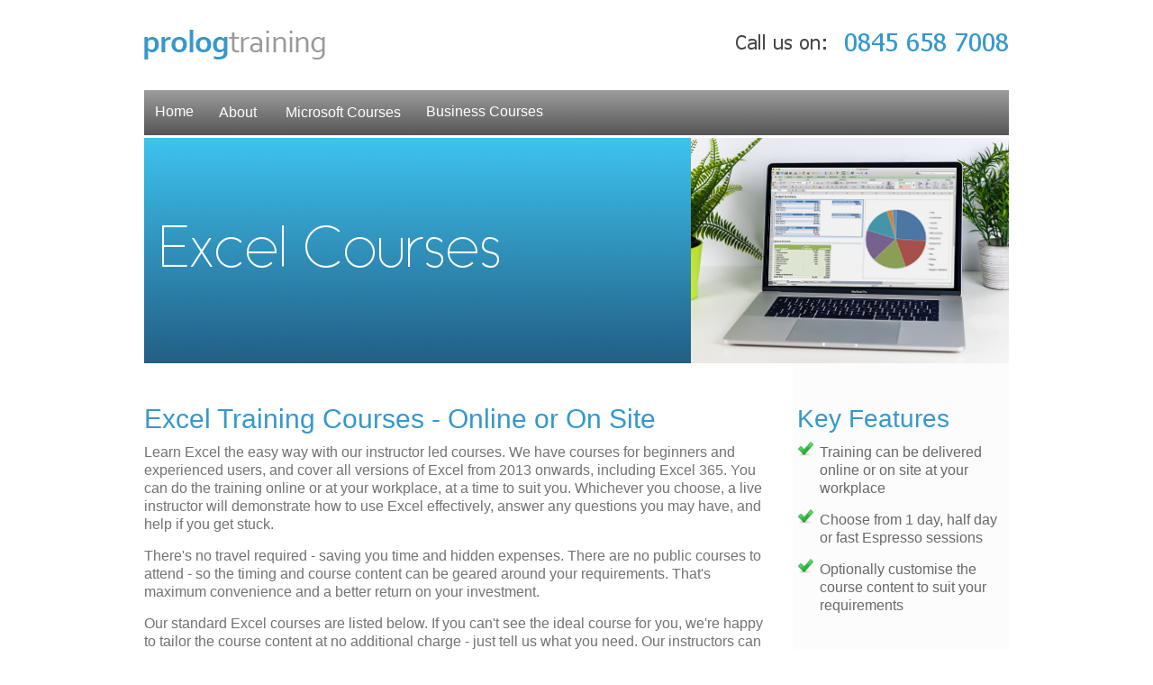

--- FILE ---
content_type: text/html
request_url: http://prologtraining.co.uk/excel/excel-training.html
body_size: 6788
content:
<!DOCTYPE html PUBLIC "-//W3C//DTD XHTML 1.0 Transitional//EN" "http://www.w3.org/TR/xhtml1/DTD/xhtml1-transitional.dtd">
<html xmlns="http://www.w3.org/1999/xhtml" xml:lang="en" lang="en">
<head>
	<title>Excel Training Online & On Site | Excel Courses for All Levels</title>
	<link rel="canonical" href="https://prologtraining.co.uk/excel/excel-training.html" />	
	<link rel="stylesheet" type="text/css" href="../css/reset.css" />
	<link rel="stylesheet" type="text/css" href="../css/style.css" media="screen" />
	<link rel="preload" as="image" href="../images/button/enquire-green-pressed.png">
   	<meta http-equiv="Content-Type" content="text/html; charset=utf-8" />
    <meta name="robots" content="index,follow,NOODP" />
	<meta name="description" content="Learn Excel the easy way with our instructor led Excel courses - as used by top UK companies. We offer Online and On Site Excel Courses which can be tailored to your requirements. Ideal for business groups. Check our prices!" />
	<meta name="keywords" content="excel training, excel courses, online excel course, online excel training, on site excel training, on site excel course,microsoft excel training,excel trainer,excel instructor,excel training uk,excel training london,excel training nottingham,excel training manchester,excel training liverpool,excel training birmingham,1 day excel courses,excel courses for beginners,advanced excel courses" />		
    <meta name="verify-v1" content="VTcsOssdMoBglb95L3mpCf8YQ7u1W9ERuaRKfebl4lM=" />  
    
	<!-- Google AdWords -->
	<!-- Global site tag (gtag.js) - Google Ads: 1061462749 -->
	<script async src="https://www.googletagmanager.com/gtag/js?id=AW-1061462749"></script>
	<script>
		window.dataLayer = window.dataLayer || [];
		function gtag(){dataLayer.push(arguments);}
		gtag('js', new Date());

		gtag('config', 'AW-1061462749');
	</script>
        
	<!-- GA - Excel Conversion Function -->
	<script>
		function gtag_report_conversion(url) {
			var callback = function () {
				if (typeof(url) != 'undefined') {
					window.location = url;
				}
			};
			gtag('event', 'conversion', {
				'send_to': 'AW-1061462749/UBhKCOuOvgIQ3cWS-gM',
				'event_callback': callback
			});
			return false;
		}
	</script>
        
</head>


<body class="subpage">  
    <div class="container" style="position:relative;">
      	<img src="../images/logo.png" alt="Prolog Training" /> 	
      	         
       	<!-- Navigation Menu -->              
                 
		<div class="navbar">
		  <a href="../index.html">Home</a>

		  <div class="subnav">
		    <button class="subnavbtn">About</button>
		    <div class="subnav-content">
		      <a href="../about.html">About Us</a>
		      <a href="../data protection.html">Data Protection</a>
		    </div>
		  </div>
  
		  <div class="subnav">
		    <button class="subnavbtn">Microsoft Courses</button>
		    <div class="subnav-content">
		 		  <a href="../access/access-training.html">Access</a>
		 		  <a href="../excel/excel-training.html">Excel</a>
		 		  <a href="../office/microsoft-office-training.html">Office</a>
		 		  <a href="../outlook/outlook-training.html">Outlook</a>
		 		  <a href="../powerpoint/powerpoint-training.html">Powerpoint</a>
		 		  <a href="../project/project-training.html">Project</a>
		 		  <a href="../publisher/publisher-training.html">Publisher</a>
		 		  <a href="../visio/visio-training.html">Visio</a>
		 		  <a href="../word/word-training.html">Word</a>          
		    </div>
		  </div>
  
		  <a href="../business-skills/business-skills-training.html">Business Courses</a>
		</div>                       
 
        <!-- Page Header -->                          
        <img src="../images/headers/Excel Courses.jpg" alt="Picture of Excel running on a laptop computer, showing data analysis with tables and a pie chart."/>
  			
		<div class="infopage">

			<h1>Excel Training Courses - Online or On Site</h1>
		  <p>Learn Excel the easy way with our instructor led  courses. We have courses for  beginners and experienced users, and cover all versions of Excel from 2013 onwards, including Excel 365. You can do the training online or at your workplace, at a time to suit you. Whichever you choose, a live instructor will demonstrate how to use Excel effectively, answer any questions you may have, and help if you get stuck.</p>
		  <p>There's no travel required - saving you time and hidden expenses. There are no public courses to attend - so the timing and course content can be geared around your requirements. That's maximum convenience and a better return on your investment.</p>
		  <p>Our standard Excel  courses are listed below. If you can't see the ideal course for you, we're happy to tailor the course content at no additional charge - just tell us what you need.				Our instructors can also provide bespoke consultancy either at your offices, or online. Please enquire for further details.</p>
<!-- Excel Courses Learning Path -->
		  <h2 class="course_list">Recommended Excel Learning Path</h2>
			<p>To get the most out of our Excel courses, we recommend delegates follow this path. It is not necessary to attend all courses in the path if a delegate has equivalent skills or experience to pre-requisite courses. </p>
			<img src="../images/learning paths/Excel Learning Path.png" alt="Diagram of the recommended learning path for Excel from our Introduction Course, through Intermediate to Advanced, Macros and VBA." >

								
			<!-- EXCEL INTRODUCTION -->
			<a href="#" name="excel-introduction"></a>			
  				<img src="../images/backgrounds/course_list_top.png" style="margin-top: 20px;" >
				<div class="course_list">
				  <h2 class="course_list" >Excel Introduction Course</h2>
				  <h4>Duration: 1 Day</h4>
				  <h6>Pre-requisites: Basic use of a computer</h6>
				  <p class="course_list">Designed for users who are new to Excel, this course covers the basic functionality of Excel such as creating, editing and saving a spreadsheet, inputting data, formatting cells, working with ranges and creating charts.</p>
				  <p>For a full list of topics, download the course outline for your version of Excel below:</p>
				  <a target="_blank" href="Excel 2013 Introduction.pdf">Excel 2013</a>
				  <a target="_blank" href="Excel 2016 Introduction.pdf">Excel 2016</a>
				  <a target="_blank" href="Excel 2019 Introduction.pdf">Excel 2019</a>
				  <a target="_blank" href="Excel 2021 Introduction.pdf">Excel 2021</a>
				  <a target="_blank" href="Excel 365 Introduction.pdf">Excel &nbsp; 365</a>
				</div>
				

				<img src="../images/backgrounds/course_list_bottom.png" style="margin-bottom: 30px;" >
				

		  <!-- EXCEL INTERMEDIATE -->
			<a href="#" name="excel-intermediate"></a>			
		  <img src="../images/backgrounds/course_list_top.png" style="margin-top: 20px;" >
				<div class="course_list">
				  <h2>Excel Intermediate Course</h2>
				  <h4>Duration: 1 Day</h4>
				  <h5>Pre-requisites: Basic use of Excel or prior attendance of Excel Introduction course</h5>
				  <p>This course teaches users who already have a basic understanding of Excel how to get to grips with Excel's core features such as functions and formulas, autosum, conditional formatting, sorting and filtering.</p>
				  <p>For a full list of topics, download the course outline for your version of Excel below:</p>
				  <a target="_blank" href="Excel 2013 Intermediate.pdf">Excel 2013</a>
				  <a target="_blank" href="Excel 2016 Intermediate.pdf">Excel 2016</a>
				  <a target="_blank" href="Excel 2019 Intermediate.pdf">Excel 2019</a>
				  <a target="_blank" href="Excel 2021 Intermediate.pdf">Excel 2021</a>
				  <a target="_blank" href="Excel 365 Intermediate.pdf">Excel &nbsp; 365</a>		   
				</div>
				<img src="../images/backgrounds/course_list_bottom.png" style="margin-bottom: 30px;" >
				
		  <!-- EXCEL ADVANCED -->
			<a href="#" name="excel-advanced"></a>				
		  <img src="../images/backgrounds/course_list_top.png" style="margin-top: 20px;" >
				<div class="course_list">
				  <h2>Excel Advanced Course</h2>
				  <h4>Duration: 1 Day</h4>
				  <h6>Pre-requisites: Practical experience of using Excel's functions and formulas</h6>
				  <p>Designed for regular users of Excel who would like to learn some of Excel's more advanced features including pivot tables, logical functions (if, and, or, not), lookup functions (vlookup, hlookup, xlookup), data validation and an introduction to macros. </p>
				  <p>For a full list of topics, download the course outline for your version of Excel below:</p>
				  <a target="_blank" href="Excel 2013 Advanced.pdf">Excel 2013</a>
				  <a target="_blank" href="Excel 2016 Advanced.pdf">Excel 2016</a>
				  <a target="_blank" href="Excel 2019 Advanced.pdf">Excel 2019</a>
				  <a target="_blank" href="Excel 2021 Advanced.pdf">Excel 2021</a>
				  <a target="_blank" href="Excel 365 Advanced.pdf">Excel &nbsp; 365</a>		   			   
				</div>
				<img src="../images/backgrounds/course_list_bottom.png" style="margin-bottom: 30px;" >
								
												
		  <!-- EXCEL Macro & VBA -->
			<a href="#" name="excel-vba"></a>			
		  <img src="../images/backgrounds/course_list_top.png" style="margin-top: 20px;" >
				<div class="course_list">
				  <h2>Excel Macros &amp; VBA Programming Course</h2>
				  <h4>Duration: 1 Day</h4>
				  <h6>Pre-requisites: Practical experience of using Excel's functions and formulas</h6>
				  <p>Designed for experienced Excel users who would like to learn how to automate regular tasks. It introduces Visual Basic for Applications, the language used by Excel macros, and shows how its features can be used within Excel. The course covers recording, saving and running macros, using the Visual Basic Editor, programming basics, control structures, custom dialog boxes, debugging and error handling.				  </p>
				  <p>For a full list of topics, download the course outline for your version of Excel below:</p>
				  <a target="_blank" href="Excel 2013 VBA2 Programming.pdf">Excel 2013</a>
				  <a target="_blank" href="Excel 2016 VBA2 Programming.pdf">Excel 2016</a>
				  <a target="_blank" href="Excel 2019 Macros and VBA Programming.pdf">Excel 2019</a>
				  <a target="_blank" href="Excel 2021 Macros and VBA Programming.pdf">Excel 2021</a>
				  <a target="_blank" href="Excel 365 Macros and VBA Programming.pdf">Excel &nbsp; 365</a>		   			   
				</div>
				<img src="../images/backgrounds/course_list_bottom.png" style="margin-bottom: 30px;" >
																
								
			<!-- 1/2 DAY COURSES -->
  				<img src="../images/backgrounds/course_list_top.png" style="margin-top: 20px;" >
				<div class="course_list">
				  <h2 class="course_list" >Half Day Excel Courses</h2>
				  <h4>Duration: 3 Hours</h4>
				  <p class="course_list">Any of the one day courses above can be split into half day courses. You can either cover half of the course content in a one off half day session, or complete the one day curriculum over two half day sessions. Please enquire, for further information.</p>
				</div>
				<img src="../images/backgrounds/course_list_bottom.png" style="margin-bottom: 30px;" >

			<!-- ESPRESSO COURSES -->
  				<img src="../images/backgrounds/course_list_top.png" style="margin-top: 20px;" >
				<div class="course_list">
				  <h2 class="course_list" >Espresso Excel Courses</h2>
				  <h4>Duration: 1 to 2 Hours</h4>
				  <h6>Need to learn something fast? An Espresso course could be the answer!</h6>
				  <div class="tooltip">What is an Espresso course?
  					<span class="tooltiptext">Just as an Espresso coffee is short and quickly consumed, so are our Espresso courses. These are ideal if you just want to get to grips with one or two features of a product. We've broken down some popular topics into very short sessions, so delegates only need to put aside a little time out of their busy day to learn new skills.
					<br/><br/>  					
  					You can have a half day or a full day of Espresso courses. There are two key differences between this and normal half or full day courses. Firstly, you can mix different products in the same day, so you could have an Excel session followed by a PowerPoint or Word session. Secondly, the delegates can be different for each session - so everyone only has to attend sessions that are meaningful for them. 
  					</span>
				  </div>

				  <table>
					  <tr>
					    <th>Course</th><th style="text-align: right">Duration</th>
					    <th width="70"></th>
					    <th>Course</th><th style="text-align: right">Duration</th>
					  </tr>
				  	  <tr>
				  	    <td>Advanced Excel Formulas</td><td style="text-align: right">120 Mins</td>
				  	    <td></td>
				  	    <td>Basic Excel Formulas</td><td style="text-align: right">90 Mins</td>
				  	  </tr>
				  	  <tr>
				  	    <td>Conditional Formatting</td><td style="text-align: right">60 Mins</td>
				  	    <td></td>
				  	    <td>Creating Charts</td><td style="text-align: right">90 Mins</td>
				  	  </tr>
				  	  <tr>
				  	    <td>Data Tools</td><td style="text-align: right">60 Mins</td>
				  	    <td></td>
				  	    <td>Formatting &amp; Shortcuts</td><td style="text-align: right">60 Mins</td>
				  	  </tr>
				  	  <tr>
				  	    <td>Functions &amp; Worksheets</td><td style="text-align: right">90 Mins</td>
				  	    <td></td>
				  	    <td>Further Functions</td><td style="text-align: right">60 Mins</td>
				  	  </tr>
				  	  <tr>
				  	    <td>Pivot Tables</td><td style="text-align: right">90 Mins</td>
				  	    <td></td>
				  	    <td>Printing</td><td style="text-align: right">60 Mins</td>
				  	  </tr>
				  	  <tr>
				  	    <td>Working With Data</td><td style="text-align: right">90 Mins</td>
				  	    <td></td>
				  	    <td>Working With Dates</td><td style="text-align: right">60 Mins</td>
				  	  </tr>
				  	  <tr>
				  	    <td>What If Analysis</td><td style="text-align: right">60 Mins</td>
				  	  </tr>				  	
				  </table>
				  <p>Please enquire for further information.</p>
				</div>
				<img src="../images/backgrounds/course_list_bottom.png" style="margin-bottom: 30px;" >



				<!-- Enquiry Button -->
	
				<form action="mailto:enquiries@prologtraining.co.uk?subject=Excel Training Enquiry." method="post" enctype="text/plain">
				  <button onclick="gtag_report_conversion()" type="submit" style= "background-color:#ffffff; border:0px; margin:0px;">
				    <div class="enqbut"></div>
				  </button>
				</form>
		
                        			
				<div class="clear"></div>
				<br/>
			</div>
			
			<div class="infobar">
            	<div class="column">
               <h2>Key Features</h2>
               <ul class="list_tick">
               	 <li>Training can be delivered online or on site at your workplace</li>
               	 <li>Choose from 1 day, half day or fast Espresso sessions</li>
               	 <li>Optionally customise the course content to suit your requirements</li>
               </ul>
               
               <br>
                <h2>Pricing</h2>
                <h6>1 Day Courses</h6>
                <p class="pricing">All one day Excel courses are &pound;400 + &pound;50 per delegate, excluding VAT:</p>
                <table>
				  <tr><th width="20"></th><th>No. Delegates</th><th width="20"></th><th>Total</th></tr>
					<tr><td></td><td>1</td><td></td><td>&pound;450</td></tr>
					<tr><td></td><td>2</td><td></td><td>&pound;500</td></tr>
					<tr><td></td><td>3</td><td></td><td>&pound;550</td></tr>
					<tr><td></td><td>4</td><td></td><td>&pound;600</td></tr>
					<tr><td></td><td>5</td><td></td><td>&pound;650</td></tr>
					<tr><td></td><td>6</td><td></td><td>&pound;700</td></tr>
					<tr><td></td><td>7</td><td></td><td>&pound;750</td></tr>
					<tr><td></td><td>8</td><td></td><td>&pound;800</td></tr>
					<tr><td></td><td>9</td><td></td><td>&pound;850</td></tr>
					<tr><td></td><td>10</td><td></td><td>&pound;900</td></tr>               		
                </table>
                
                <h6>Half Day Courses</h6>
                <p class="pricing">All half day Excel courses are &pound;300 + &pound;50 per delegate, excluding VAT:</p>
                <table>
				  <tr><th width="20"></th><th>No. Delegates</th><th width="20"></th><th>Total</th></tr>
					<tr><td></td><td>1</td><td></td><td>&pound;350</td></tr>
					<tr><td></td><td>2</td><td></td><td>&pound;400</td></tr>
					<tr><td></td><td>3</td><td></td><td>&pound;450</td></tr>
					<tr><td></td><td>4</td><td></td><td>&pound;500</td></tr>
					<tr><td></td><td>5</td><td></td><td>&pound;550</td></tr>
					<tr><td></td><td>6</td><td></td><td>&pound;600</td></tr>
					<tr><td></td><td>7</td><td></td><td>&pound;650</td></tr>
					<tr><td></td><td>8</td><td></td><td>&pound;700</td></tr>
					<tr><td></td><td>9</td><td></td><td>&pound;750</td></tr>
					<tr><td></td><td>10</td><td></td><td>&pound;800</td></tr>               		
                </table>
             
                
                <h4>Handouts</h4>
                
				<p>For PC courses, an electronic copy of the appropriate Excel course manual is included in the price of the training. For Mac courses, a published book will be provided.</p>
                
   				<h4>Locations Covered</h4>
   				<p>We can deliver on site Excel courses in most areas of England  without charging travel expenses. For on site courses in the rest of the UK and Europe, travel expenses will be added. Alternatively, online courses are available.</p>
   				<h4>Customer Comments</h4>


                  	<div class="quote_small">"I have learnt a lot and now feel confident about using Excel."</div>
                  	<div class="quoter">N Archer - Excel Training, Luton</div>
                    
                  	<div class="quote_small">"Really good course - found out things I never knew about Excel!"</div>
                  	<div class="quoter">T Saeed - Excel Training, London</div>

                  	<div class="quote_small">"Should help significantly in my day to day use of Excel."</div>
                  	<div class="quoter">P Roberts - Excel Training, Leeds</div>

                  	<div class="quote_small">"Our training was amazing. The instructor explained everything so well and answered  all the questions we asked."</div>
                  	<div class="quoter">N Bilyarova - Excel Training, Online</div>

                 	<div class="quote_small">"Excellent information provided throughout the course."</div>
                 	<div class="quoter">P Lawrence - Excel Training, Manchester</div>
                                                
                  	<div class="quote_small">"Incredibly useful… will make Excel use a lot easier and swifter."</div>
                  	<div class="quoter">E Donnachie - Excel Training, Online</div>
<!--                                                
                  	<div class="quote_small">"Brilliant - Relevant and at the right pace."</div>
                  	<div class="quoter">M Elliott - Excel Training, Nottingham</div>
-->                                                                                                
               	  <div class="quote_small">"Very useful! Lots of helpful techniques that will streamline my work."</div>
                  	<div class="quoter">F Lees - Excel Training, Uxbridge</div>
                                               
                  	<div class="quote_small">"Fantastic course. The instructor listened and concentrated on areas that would be most useful for our roles.   Made it very relevant."</div>
                  	<div class="quoter">T Howard - Excel Training, Watford</div>
                                                              
                  	<div class="quote_small">"I would like to underline the extraordinary attitude and way of presenting of the trainer. I will always recommend your company to any of my colleagues. This was exactly how to structure and describe things for lay users."</div>
                  	<div class="quoter">I Kovács, Online</div>
                                               
                  	<div class="quote_small">"Very useful - many of the topics learnt will make things quicker and save time."</div>
                  	<div class="quoter">R Garbett - Excel Training, Kidderminster</div>
                                               
              </div><!-- End of column -->                
			</div><!-- End of Infobar -->
        

        
		<div class="footer"></div>
        <div class="legal">Microsoft and Microsoft Excel are trademarks of Microsoft Corporation in the United States and/or other countries. All other trademarks are the property of their respective owners.</div>   



</div><!-- End of container -->        
         		
		
<!-- Google Analytics -->
<script type="text/javascript">
var gaJsHost = (("https:" == document.location.protocol) ? "https://ssl." : "http://www.");
document.write(unescape("%3Cscript src='" + gaJsHost + "google-analytics.com/ga.js' type='text/javascript'%3E%3C/script%3E")); 
</script>
<script type="text/javascript">
try {
var pageTracker = _gat._getTracker("UA-1301291-1");
pageTracker._trackPageview();
} catch(err) {}</script>
	
	
	
	

	</body>
</html>


--- FILE ---
content_type: text/css
request_url: http://prologtraining.co.uk/css/style.css
body_size: 17608
content:

body {
	background: url('../images/backgrounds/background.jpg') repeat-x top center;
	color: #686868;
	font-family: Helvetica, Calibri, Arial, Sans-serif;
	font-size: 16px;
}

h1, h2, h3, h4, h5, h6 {
	color: #3399cc;	
	display: block;
	font-family: Helvetica, Calibri, Arial, Sans-serif;
	margin: 0px;
	padding: 0px;
}


h1 { font-size: 30px; 
	 font-weight: 480;
	 letter-spacing: 0px;
	 padding: 20px 0px 5px 0px; }

h2 { font-size: 28px;
	 font-weight: 480;
	 letter-spacing: 0px;	
	 padding: 20px 0px 5px 0px; }

h3 { font-size: 24px; 
	 font-weight: 440;
	 letter-spacing: 0px;
	 padding: 20px 0px 5px 0px; }
	
h4 { font-size: 20px; 
	 font-weight: 420;
	 letter-spacing: 0px;
	 padding: 20px 0px 5px 0px; }

h5 { font-size: 16px; 
	 font-weight: 380;
	 letter-spacing: 0px;
	 padding: 20px 0px 5px 0px; }

h6 { font-size: 16px; 
	 font-weight: 380;
	 letter-spacing: 0px;
	 padding: 10px 0px 0px 0px; }


h1 a, h2 a, h3 a, h4 a, h5 a, h6 a { color: #046594; }
h1 a:hover, h2 a:hover, h3 a:hover, h4 a:hover, h5 a:hover, h6 a:hover { color: #4481aa; }

a {	color: #207aa4;
	text-decoration: none; }

a:hover { color: #7dd417; }

p, span, div { line-height: 150%; }

p {	color: #727272;
	font-size: 16px;
	font-weight: 380;
	text-align: left; 
	line-height: 130%;
	margin: 10px 0px 15px 0px; 
	padding: 0px 0px 0px 0px;
}

p.small {
	color: #aaa;
	font-size: 8px;
}

p.pricing {
	font-family: Helvetica, Arial, Sans-serif;
	font-size: 16px;
	font-weight: 380;
	line-height: 20px;
	padding: 0px 0px 0px 0px;
}


.left { float: left; }
.right { float: right; }
.clear { clear: both; }
.hidden { display: none; }
	

/* ----------------------------------------------------- */
/* DEFAULTS */


ul.list_tick li {
	background: url('../images/icons/tick-green.png') no-repeat left top;
	font-family: Helvetica, Arial, Sans-serif;
	font-size: 16px;
	font-weight: 380;
	line-height: 20px;
	margin: 0px 5px 0px 5px;
	padding: 10px 0px 5px 25px;
}

ul.list_star li { 
	background: url('../images/icons/icon_star.png') no-repeat left center; 
	line-height: 20px;
	padding: 5px 0px 5px 25px;
}

ul.list_bullet li { 
	background: url('../images/icons/bullet_small.png') no-repeat left center; 
	vertical-align: middle;
	line-height: 15px;
	padding: 0px 20px 5px 20px;	
	font-family: Helvetica, Calibri, Arial, Sans-serif;
	font-size: 15px;
	font-weight: 380;
	color: #727272;

}

ul.list_course li {
	background: url('../images/icons/bullet_small.png') no-repeat left center;
	font-family: Helvetica, Arial, Sans-serif;
	font-size: 15px;
	color: #6dc417;
	line-height: 20px;
	padding: 5px 0px 5px 25px;
}

img.border {
	background: white;
	border: 1px solid #E7E7E7;
	padding: 3px;
	margin: 10px;
}


/* ----------------------------------------------------- */
/* GLOBAL SETTINGS */

div.container {
	margin: 0px auto;
	width: 960px;
}

div.content {
	margin: 30px auto;
}


/* ----------------------------------------------------- */
/* CUSTOMER COMMENTS */


div.quote_small {
	clear:both;
	float:left;
	margin: 16px 10px 0px 10px;
	padding: 0px 0px 0px 0px;
	font-family: Fontin, Cambria, Georgia, Serif;
	font-size: 18px;
	font-weight: normal;
	font-style: italic;
	color: #777;
	line-height: 21px;
}

div.quote_large {
	clear:both;
	float:left;
	margin: 15px 0px 15px 0px;
	padding: 0px 0px 0px 0px;
	font-family: Fontin, Cambria, Georgia, Serif;
	font-size: 22px;
	font-weight: normal;
	font-style: italic;
	color: #777;
	line-height: 25px;
}

div.quote_list {
	clear:both;
	float:left;
	margin: 10px 0px 0px 0px;
	padding: 0px 0px 0px 0px;
	font-family: Fontin, Cambria, Georgia, Serif;
	font-size: 16px;
	font-weight: normal;
	font-style: italic;
	color: #777;
	line-height: 20px;
}

div.quoter {
	clear:both;
	float:left;
	margin: 6px 10px 20px 10px;
	padding: 0px 0px 0px 0px;
	font-family: Helvetica, Arial, sans-serif;
	font-size: 11px;
	font-weight: bolder;
	font-style: normal ;
	color: #555;
}

div.quoter_list {
	clear:both;
	float:left;
	margin: 0px 0px 20px 0px;
	padding: 0px 0px 0px 2px;
	font-size: 12px;
	font-weight: bolder;
	font-style: normal ;
	color: #555;
}

div.longquote {
	clear:both;
	float:left;
	margin: 16px 10px 0px 10px;
	padding: 0px 0px 0px 0px;
	font-family: Fontin, Cambria, Georgia, Serif;
	font-size: 18px;
	font-weight: normal;
	font-style: italic;
	color: #777;
	line-height: 21px;
}

div.longquote_who {
	clear:both;
	float:left;
	margin: 5px 10px 0px 10px;
	padding: 0px 0px 0px 0px;
	font-size: 12px;
	font-weight: bolder;
	font-style: normal ;
	color: #555;
}

div.longquote_course {
	clear:both;
	float:left;
	margin: 5px 10px 30px 10px;
	padding: 0px 0px 0px 0px;
	font-size: 12px;
	font-weight: normal;
	font-style: normal ;
	color: #555;
}


div.offer {
	clear:both;
	float:left;
	padding: 0px 28px 0px 28px;
	font-size: 14px;
	font-weight: normal;
	font-style: normal;
	color: #e22;
	line-height: 20px;
}

div.copyright {
	width: 960px;
	margin: 20px 0px 0px 0px;
	font-size: 11px;
	text-align: center;
}

div.legal {
	width: 960px;
	text-align: left;
	color: #777;
	display: block;
	font-family: Helvetica, Calibri, Arial, Sans-serif;
	font-size: 10px;
	font-weight: normal;
	margin: 0px;
	padding: 0px;
}

div.outline {
	background: #F8F8F8;
	text-align: left;
	color: #777;
	display: block;
	font-family: Helvetica, Calibri, Arial, Sans-serif;
	font-size: 10px;
	font-weight: normal;
	margin: 0px;
	padding: 5px;
}

div.vtext {
	clear:both;
	transform: rotate(270deg);
	transform-origin: bottom right;
	float: right;
	margin: -120px 0px 0px 0px;
	padding: 0px 0px 0px 0px;
	font-family: Impact, Fontin, Cambria, Georgia, Serif;
	font-size: 110px;
	font-weight: normal;
	font-style: normal;
	color: #D8EAF8;
	line-height: 120px;
}

div.nb {
	font-size: 14px;
	color: #cc2222;	
}

div.col3 {	
	column-count: 3;	
	column-width: 200px;
	column-gap: 30px;
	/*column-rule: 1px solid lightblue; */
}



/* ----------------------------------------------------- */
/* Menu with Dropdown Submenus */


 /* Top Menu Bar */
.navbar {
  overflow: hidden;
  /* background-color: #333; */
  background: url('../images/button/menu-background.png') ;
  margin: 0px 0px 3px 0px;


}

/* Top Menu Items */
.navbar a {
  float: left;
  font-size: 16px;
  color: white;
  text-align: center;
  padding: 12px 12px;
  text-decoration: none;

}

/* Sub Menu */
.subnav {
  float: left;
  overflow: hidden;
}

/* Items with Sub Menus*/
.subnav .subnavbtn {
  font-size: 16px;
  border: none;
  outline: none;
  color: white;
  padding: 16px 16px;
  background-color: inherit;
  font-family: inherit;
  margin: 0;
}

/* Highlight Colour for Hover - Both Top Menu & Sub Menu*/
.navbar a:hover, .subnav:hover .subnavbtn {
  background: url('../images/button/menu-hover.png') ;

}

/* Sub Menu Items - positioned absolute (overlay)*/
.subnav-content {
  display: none;
  position: absolute;
  left: 0;
  background: url('../images/button/menu-background.png') ;
  width: 100%;
  z-index: 1;
}

/* Style the subnav links */
.subnav-content a {
  float: left;
  color: white;
  text-decoration: none;
}


/* When you move the mouse over the subnav container, open the subnav content */
.subnav:hover .subnav-content {
  display: block;
} 



/* ----------------------------------------------------- */
/* Front Page */


div.intropic {
	background: url('../images/splash/home-splash.png') repeat-x center center;
	height: 350px;
	width: 960px;
	margin-top: 0px;
	margin-bottom: 10px;
}

div.scroller {
	float: right;
	height: 300px;
	width: 500px;
	margin: 25px 25px 0px 0px;
	position: relative;
	overflow: hidden;
	text-align: left;
}


div.headline {
	width: 400px;
	height: 280px;
	display:block;
	float:left;
	vertical-align: middle;
}



/* ----------------------------------------------------- */
/* INFOBAR (RIGHTMOST COLUMN ON PAGE) */

div.infobar {
	clear: both;
	padding: 30px 0px 0px 0px;
	background-color: #fcfcfc; 

}

div.infobar h2 {
	margin-left: 5px;
}

div.infobar h3 {
	margin-top: 20px;
	margin-left: 5px;
}

div.infobar h4 {
	margin-top: 20px;
	margin-left: 5px;
}

div.infobar h5 {
	margin-left: 5px;
}

div.infobar h6 {
	margin-top: 5px;
	margin-left: 5px;
}

div.infobar p {
	margin-left: 5px;
	margin-right: 5px;
}


div.infobar th {
	text-align: center;
	font-size: 15px;
	font-weight: 400;
}

div.infobar td {
	text-align: center;
	font-size: 15px;
	font-weight: 380;

}


div.infobar a.go {
	display: block;
	line-height: 50px;
	text-align: center;
}


/* ----------------------------------------------------- */
/* INFOPAGE (Main content area on page with an Infobar) */

div.infopage {
	clear: both;
	padding: 30px 0px 0px 0px;
	background: none;
	float: left;
	width: 690px;	
		
}

div.infopage div.leftcolumn {
	float: left;
	width: 550px;
}


div.infopage td {
	padding: 0px 0px 10px 0px;
}


h2.infopage, p.infopage {
	margin: 10px 0px 15px 0px;
	padding: 0px 0px 0px 0px;	
}



/* ----------------------------------------------------- */
/* Course_List */

div.course_list {
	width: 690px;
	background: url('../images/backgrounds/course_list.png');
	margin: 0px 0px 0px 0px;
	padding: 0px 0px 10px 0px;
}


div.course_list h2 {
	margin-bottom: 0px;
	padding: 15px 10px 10px 20px;
}


div.course_list h3 {
	margin-bottom: 0px;
	padding: 5px 10px 5px 20px;
}

div.course_list h4 {
	margin-bottom: 0px;
	padding: 5px 10px 5px 20px;
}

div.course_list h5 {
	margin-bottom: 0px;
	padding: 5px 10px 5px 20px;
}

div.course_list h6 {
	margin-bottom: 0px;
	padding: 5px 10px 5px 20px;
}


div.course_list p {
	font-size: 16px;
	margin-bottom: 0px;
	padding: 5px 10px 5px 20px;
}

div.course_list img {
	margin: 0px 0px 0px 0px;
	padding: 5px 0px 5px 20px;
}

div.course_list table {
	margin-top: 20px;
	padding-top: 0px;
	margin-left: 20px;
}

div.course_list th {
	text-align: left;
	font-size: 16px;
	font-weight: 450;
	padding: 0px 15px 5px 0px;
}

div.course_list td {
	text-align: left;
	color: #727272;
	font-size: 15px;
	font-weight: 380;
	padding: 0px 20px 5px 0px;
}


div.course_list a:link {
  background: url('../images/backgrounds/button_dark.jpg');
  color: white;
  padding: 5px 10px 5px 10px;
  text-align: center;
  text-decoration: none;
  display: inline-block;
  margin: 10px 10px 10px 20px;
}

div.course_list a:visited {
  background: url('../images/backgrounds/button_dark.jpg');
  color: white;
  padding: 5px 10px 5px 10px;
  text-align: center;
  text-decoration: none;
  display: inline-block;
  margin: 10px 10px 10px 20px;
}

div.course_list a:hover, a:active {
  background: url('../images/backgrounds/button_light.jpg');
}


/* ----------------------------------------------------- */
/* Business Skills Buttons */

div.biz a:link {
	width: 280px;
  background: url('../images/backgrounds/button_dark.jpg');
  color: white;
  padding: 5px 10px 5px 10px;
  text-align: center;
  text-decoration: none;
  display: inline-block;
  margin: 10px 10px 10px 20px;
}

div.biz a:visited {
  background: url('../images/backgrounds/button_dark.jpg');
  color: white;
  padding: 5px 10px 5px 10px;
  text-align: center;
  text-decoration: none;
  display: inline-block;
  margin: 10px 10px 10px 20px;
}

div.biz a:hover, a:active {
  background: url('../images/backgrounds/button_light.jpg');
}


/* ----------------------------------------------------- */
/* Enquiry Buttons */

div.enquiry a:link {
  background: url('../images/backgrounds/button_dark.jpg');
  color: white;
  padding: 5px 10px 5px 10px;
  text-align: center;
  text-decoration: none;
  display: inline-block;
  margin: 10px 10px 10px 20px;
}

div.enquiry a:visited {
  background: url('../images/backgrounds/button_dark.jpg');
  color: white;
  padding: 5px 10px 5px 10px;
  text-align: center;
  text-decoration: none;
  display: inline-block;
  margin: 10px 10px 10px 20px;
}

div.enquiry a:hover, a:active {
  background: url('../images/backgrounds/button_light.jpg');
}



/* ----------------------------------------------------- */
/* HOME - MAIN */

body.home div.menu ul li a#home { background-position: 0px -144px; }

div.main {
	background: url('../images/splash/home-splash.png') repeat-x center center;
	clear: both;
	height: 365px;
	/*overflow: hidden; HERE . */
	position: relative;
	width: 960px;
	margin-top: 0px;
}


div.main img.ribbon {
	position: absolute;
	right: 342px;
	top: 20px;
	z-index: 5;
}

div.main div.scroller {
	float: right;
	height: 300px;
	width: 500px;
	margin: 35px 40px 0px 0px;
	position: relative;
	overflow: hidden;
	text-align: left;
}

div.main div.scroller ul li { display: none; }
div.main div.scroller ul li.active { display: block; }

div.main div.scroller ul li div.desc {
	/*background: url('../images/backgrounds/bg_op40.png');*/
	color: white;
	cursor: default;
	clear: both;
	line-height: 1em;
	height: 50px;
	margin: 0px;
	padding: 0px;
	position: absolute;
	text-shadow: 1px 1px 0px rgba(0, 0, 0, 0.3);
	bottom: -50px;
	width: 500px;
}

div.main div.scroller ul li div.desc span {
	display: block;
	font-weight: bold;
	line-height: 30px;
	margin: 20px 0px 0px 15px;
}

div.main div.scroller ul li div.desc small {
	display: block;
	margin: 0px 0px 0px 15px;
}

div.main div.scroller a { color: white; }
div.main div.scroller a small { color: #E4E4E4; }



/* ----------------------------------------------------- */
/* FOOTER */

div.footer {
	background: url('../images/footer.png') no-repeat center;
	padding: 0px 0px 0px 0px;
	clear: both;
	color: white;
	height: 150px;
	overflow: hidden;
}


/* ----------------------------------------------------- */
/* SUBPAGE ELEMENTS */

body.subpage, body.portfolio { background: url('../images/backgrounds/background_page.jpg') repeat-x top;}

body.subpage div.main, body.portfolio div.main { height: 163px; }

/*body.subpage h3 { margin: 10px 0px 5px 0px; } */

body.subpage div.twocolumn {
	background: none;
	float: left;
	width: 620px;
}

body.subpage div.twocolumn div.content p { margin: 20px 0px 15px 0px; }

body.subpage div.threecolumn {
	clear: none;
	float: right;
	width: 300px;
}

body.subpage div.threecolumn div.column {
	float: none;
	margin: 0px auto;
	padding: 0px 0px 0px 0px;
}

body.subpage div.threecolumn div.column:last-child { background: none;}


body.subpage div.infobar {
	clear: none;
	float: right;
	width: 240px;
}

body.subpage div.infobar div.column {
	float: none;
	margin: 0px auto;
	padding: 0px 0px 0px 0px;
}

body.subpage div.infobar div.column:last-child { background: none;}


/* SPLASH BLOCK HEADERS */

div.splash {
	background: url('../images/splash/splash-block.jpg') repeat-x center center;
	clear: both;
	width: 720px;	
	height: 163px;
	overflow: hidden;
	position: relative;
	margin-top: 0px;
	display: block;
	float: left;
}

div.splash div.title-text {
	width: 600px;
	margin: 60px 0px 0px 50px;
	display:block;
	float:left;	
	color: #ffffff;
	font-family: Helvetica, Arial, Sans-serif;
	font-size: 12px;
	height: 20px;
	line-height: 20px;
	padding: 5px 0px 0px 30px;
	text-indent: 0px;
}


div.splash2 {
	background: url('../images/splash/splash-block.jpg') repeat-x center center;
	clear: both;
	width: 960px;	
	height: 80px;
	overflow: hidden;
	position: relative;
	margin-top: 0px;
	display: block;
	float: left;
}

div.splash2 div.title-text {
	width: 600px;
	margin: 20px 0px 0px 20px;
	display:block;
	float:left;
	
	color: #ffffff;
	font-family: Helvetica, Arial, Sans-serif;
	font-size: 12px;
	height: 20px;
	line-height: 20px;
	padding: 5px 0px 0px 30px;
	text-indent: 0px;

}



div.title-pic {
	width: 240px;
	height: 163px;
	overflow: hidden;
	position: relative;
	margin: 0px 0px 0px 0px;
	display:block;
}


div.footer-splash {
	background: url('../images/splash/splash-block.jpg') repeat-x center center;
	clear: both;
	width: 960px;	
	height: 100px;
	overflow: hidden;
	position: relative;
	margin-top: 0px;
	display: block;
	float: left;
}


div.footer-splash div.footer-text {
	width: 930px;
	margin: 10px 10px 10px 10px;
	display:block;
	float:left;	
	color: #ffffff;
	font-family: Helvetica, Arial, Sans-serif;
	font-size: 12px;
	height: 20px;
	line-height: 20px;
	padding: 5px 10px 5px 5px;
	text-indent: 0px;

}

div.footer-splash div.footer-text p { color: #ffffff; }



/* ----------------------------------------------------- */
/* INFODOCS */

div.infodoc h1 {
	color: #0e324e;
	display: block;
	font-family: Helvetica, Calibri, Arial, Sans-serif;
	font-weight: bold;
	vertical-align: center;
	margin: 5px 0px 20px 50px;
	padding: 10px 0px 0px 0px;;
}

div.infodoc p {
	margin: 10px 0px 0px 0px;
}

div.infodoc h2 {
	margin: 20px 0px 0px 0px;
}
div.infodoc hr {
	margin: 50px 0px 0px 0px;
}

div.infodoc img {
	float:left;
}

ul.infodoc_bullet li { 
	background: url('../images/icons/bullet_small.png') no-repeat left top; 
	vertical-align: top;
	margin: 10px 0px 0px 0px;
	padding: 0px 0px 0px 20px;
	line-height: 20px;

}


/* ----------------------------------------------------- */
/* Enquire Button */


    .enqbut {
        background: url("../images/button/enquire-green.png") no-repeat;
		width: 144px;
        height: 26px;
        display: inline-block;
    }
    .enqbut:hover {
        background: url("../images/button/enquire-green-pressed.png") no-repeat;
    }


/* ----------------------------------------------------- */
/* Tooltip Pop Up */


.tooltip {
  position: relative;
  display: inline-block;
  border-bottom: 1px dotted black;
  margin: 10px 0px 0px 20px;

}

.tooltip .tooltiptext {
  visibility: hidden;
  width: 550px;
  background-color: gray;
  color: #fff;
  text-align: left;
  border-radius: 6px;
  padding: 15px 15px 15px 15px;

  position: absolute;
  z-index: 1;
  
  top: -5px;
  left: 105%; 
}


.tooltip:hover .tooltiptext {
  visibility: visible;
}


